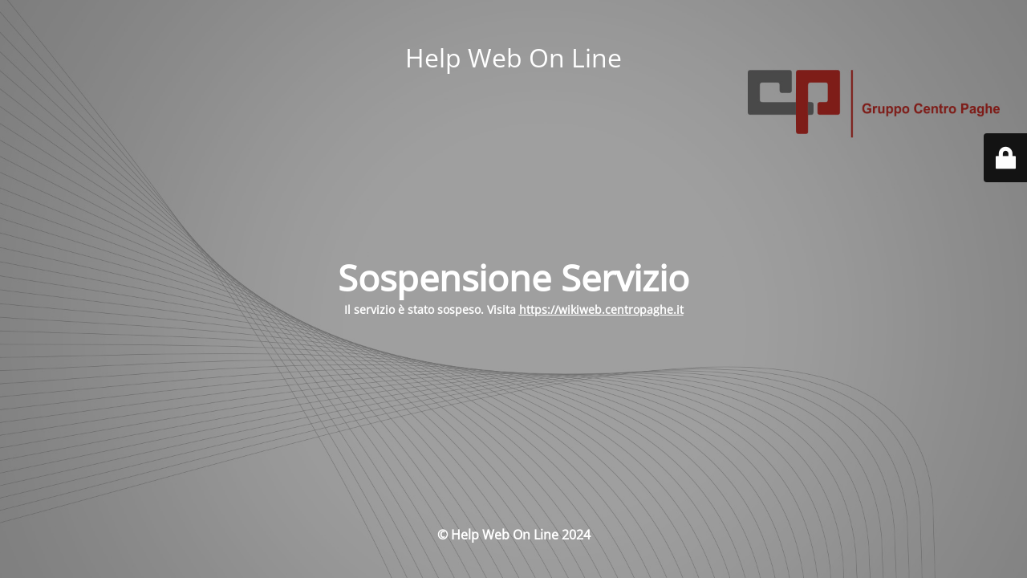

--- FILE ---
content_type: text/html; charset=UTF-8
request_url: https://helpweb.centropaghe.it/cp-pneus/novita-versione-1-3-4-0-0/
body_size: 1915
content:
<!DOCTYPE html>
<html lang="it-IT">
<head>
	<meta charset="UTF-8" />
	<title>Sospensione Servizio</title>		<meta name="viewport" content="width=device-width, maximum-scale=1, initial-scale=1, minimum-scale=1">
	<meta name="description" content=""/>
	<meta http-equiv="X-UA-Compatible" content="" />
	<meta property="og:site_name" content="Help Web On Line - "/>
	<meta property="og:title" content="Sospensione Servizio"/>
	<meta property="og:type" content="Maintenance"/>
	<meta property="og:url" content="https://helpweb.centropaghe.it"/>
	<meta property="og:description" content="Il servizio è stato sospeso. Visita https://wikiweb.centropaghe.it"/>
		<link rel="profile" href="http://gmpg.org/xfn/11" />
	<link rel="pingback" href="https://helpweb.centropaghe.it/xmlrpc.php" />
	<link rel='stylesheet' id='mtnc-style-css'  href='https://helpweb.centropaghe.it/wp-content/plugins/maintenance/load/css/style.css?ver=1730709875' type='text/css' media='all' />
<link rel='stylesheet' id='mtnc-fonts-css'  href='https://helpweb.centropaghe.it/wp-content/plugins/maintenance/load/css/fonts.css?ver=1730709875' type='text/css' media='all' />
<style type="text/css">body {background-color: #111111}.preloader {background-color: #111111}body {font-family: Open Sans; }.site-title, .preloader i, .login-form, .login-form a.lost-pass, .btn-open-login-form, .site-content, .user-content-wrapper, .user-content, footer, .maintenance a{color: #ffffff;} a.close-user-content, #mailchimp-box form input[type="submit"], .login-form input#submit.button  {border-color:#ffffff} input[type="submit"]:hover{background-color:#ffffff} input:-webkit-autofill, input:-webkit-autofill:focus{-webkit-text-fill-color:#ffffff} body &gt; .login-form-container{background-color:#111111}.btn-open-login-form{background-color:#111111}input:-webkit-autofill, input:-webkit-autofill:focus{-webkit-box-shadow:0 0 0 50px #111111 inset}input[type='submit']:hover{color:#111111} #custom-subscribe #submit-subscribe:before{background-color:#111111} </style>	
    <!--[if IE]><script type="text/javascript" src="https://helpweb.centropaghe.it/wp-content/plugins/maintenance/load/js/jquery.backstretch.min.js"></script><![endif]--><link rel="stylesheet" href="https://fonts.bunny.net/css?family=Open%20Sans:300,300italic,regular,italic,600,600italic,700,700italic,800,800italic:600"></head>

<body class="maintenance ">

<div class="main-container">
	<div class="preloader"><i class="fi-widget" aria-hidden="true"></i></div>	<div id="wrapper">
		<div class="center logotype">
			<header>
				<div class="logo-box istext" rel="home"><h1 class="site-title">Help Web On Line</h1></div>			</header>
		</div>
		<div id="content" class="site-content">
			<div class="center">
                <h2 class="heading font-center" style="font-weight:600;font-style:normal">Sospensione Servizio</h2><div class="description" style="font-weight:600;font-style:normal"><p>Il servizio è stato sospeso. Visita <a href="https://wikiweb.centropaghe.it">https://wikiweb.centropaghe.it</a></p>
</div>			</div>
		</div>
	</div> <!-- end wrapper -->
	<footer>
		<div class="center">
			<div style="font-weight:600;font-style:normal">© Help Web On Line 2024</div>		</div>
	</footer>
					<picture class="bg-img">
						<img src="https://helpweb.centropaghe.it/wp-content/uploads/2024/11/Riunioni_Variante-03_Grey_LogoColor_CP.jpg">
		</picture>
	</div>

	<div class="login-form-container">
		<input type="hidden" id="mtnc_login_check" name="mtnc_login_check" value="2d5046b3ac" /><input type="hidden" name="_wp_http_referer" value="/cp-pneus/novita-versione-1-3-4-0-0/" /><form id="login-form" class="login-form" method="post"><label>User Login</label><span class="login-error"></span><span class="licon user-icon"><input type="text" name="log" id="log" value="" size="20" class="input username" placeholder="Nome utente" /></span><span class="picon pass-icon"><input type="password" name="pwd" id="login_password" value="" size="20" class="input password" placeholder="Password" /></span><a class="lost-pass" href="https://helpweb.centropaghe.it/wp-login.php?action=lostpassword">Lost Password</a><input type="submit" class="button" name="submit" id="submit" value="Login" /><input type="hidden" name="is_custom_login" value="1" /><input type="hidden" id="mtnc_login_check" name="mtnc_login_check" value="2d5046b3ac" /><input type="hidden" name="_wp_http_referer" value="/cp-pneus/novita-versione-1-3-4-0-0/" /></form>		    <div id="btn-open-login-form" class="btn-open-login-form">
        <i class="fi-lock"></i>

    </div>
    <div id="btn-sound" class="btn-open-login-form sound">
        <i id="value_botton" class="fa fa-volume-off" aria-hidden="true"></i>
    </div>
    	</div>
<!--[if lte IE 10]>
<script type='text/javascript' src='https://helpweb.centropaghe.it/wp-includes/js/jquery/jquery.js?ver=1'></script>
<![endif]-->
<!--[if !IE]><!--><script type='text/javascript' src='https://helpweb.centropaghe.it/wp-includes/js/jquery/jquery.js?ver=1.12.4'></script>
<script type='text/javascript' src='https://helpweb.centropaghe.it/wp-includes/js/jquery/jquery-migrate.min.js?ver=1.4.1'></script>
<!--<![endif]--><script type='text/javascript'>
/* <![CDATA[ */
var mtnc_front_options = {"body_bg":"https:\/\/helpweb.centropaghe.it\/wp-content\/uploads\/2024\/11\/Riunioni_Variante-03_Grey_LogoColor_CP.jpg","gallery_array":[],"blur_intensity":"5","font_link":["Open Sans:300,300italic,regular,italic,600,600italic,700,700italic,800,800italic:600"]};
/* ]]> */
</script>
<script type='text/javascript' src='https://helpweb.centropaghe.it/wp-content/plugins/maintenance/load/js/jquery.frontend.js?ver=1730709875'></script>

</body>
</html>
